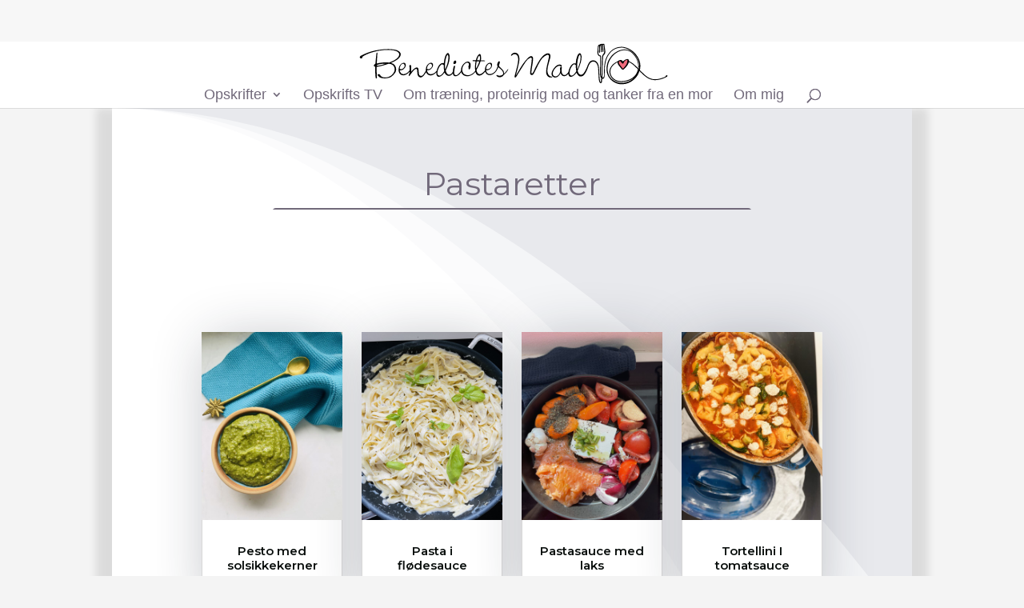

--- FILE ---
content_type: application/javascript; charset=UTF-8
request_url: https://benedictesmad.dk/wp-content/cache/min/1/wp-content/plugins/commission-harvest/assets/js/commission-harvest.js?ver=1751886202
body_size: -14
content:
(function($){"use strict";$(function(){$('.js-commmission-harvest-link-tracker').on('click',function(){$.ajax({type:'POST',url:commission_harvest.ajaxurl,data:{action:'commission_harvest_track_click',id:$(this).attr('data-id')}})})})}(jQuery))